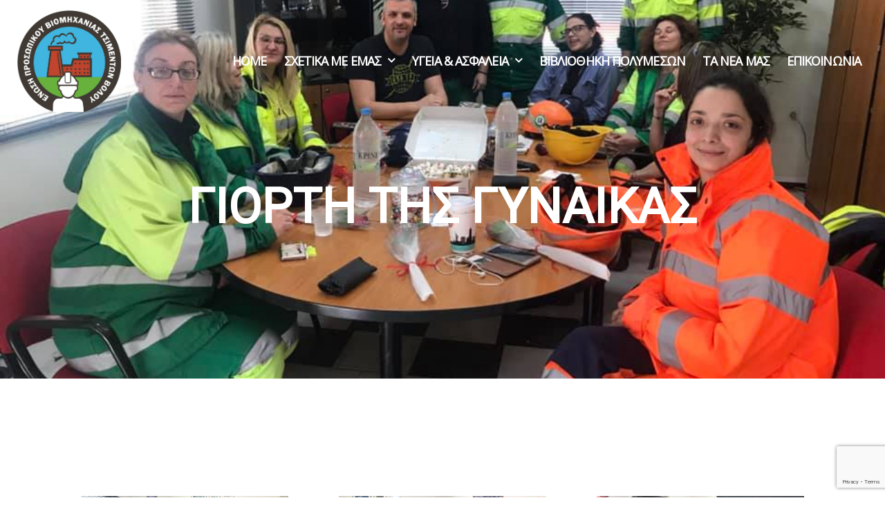

--- FILE ---
content_type: text/html; charset=utf-8
request_url: https://www.google.com/recaptcha/api2/anchor?ar=1&k=6Lc5yZoUAAAAAJYOhBPEpioM_RfzyRyh6LODiLpr&co=aHR0cHM6Ly93d3cuZXB2dHYuZ3I6NDQz&hl=en&v=N67nZn4AqZkNcbeMu4prBgzg&size=invisible&anchor-ms=20000&execute-ms=30000&cb=kmw8loguuyqx
body_size: 48680
content:
<!DOCTYPE HTML><html dir="ltr" lang="en"><head><meta http-equiv="Content-Type" content="text/html; charset=UTF-8">
<meta http-equiv="X-UA-Compatible" content="IE=edge">
<title>reCAPTCHA</title>
<style type="text/css">
/* cyrillic-ext */
@font-face {
  font-family: 'Roboto';
  font-style: normal;
  font-weight: 400;
  font-stretch: 100%;
  src: url(//fonts.gstatic.com/s/roboto/v48/KFO7CnqEu92Fr1ME7kSn66aGLdTylUAMa3GUBHMdazTgWw.woff2) format('woff2');
  unicode-range: U+0460-052F, U+1C80-1C8A, U+20B4, U+2DE0-2DFF, U+A640-A69F, U+FE2E-FE2F;
}
/* cyrillic */
@font-face {
  font-family: 'Roboto';
  font-style: normal;
  font-weight: 400;
  font-stretch: 100%;
  src: url(//fonts.gstatic.com/s/roboto/v48/KFO7CnqEu92Fr1ME7kSn66aGLdTylUAMa3iUBHMdazTgWw.woff2) format('woff2');
  unicode-range: U+0301, U+0400-045F, U+0490-0491, U+04B0-04B1, U+2116;
}
/* greek-ext */
@font-face {
  font-family: 'Roboto';
  font-style: normal;
  font-weight: 400;
  font-stretch: 100%;
  src: url(//fonts.gstatic.com/s/roboto/v48/KFO7CnqEu92Fr1ME7kSn66aGLdTylUAMa3CUBHMdazTgWw.woff2) format('woff2');
  unicode-range: U+1F00-1FFF;
}
/* greek */
@font-face {
  font-family: 'Roboto';
  font-style: normal;
  font-weight: 400;
  font-stretch: 100%;
  src: url(//fonts.gstatic.com/s/roboto/v48/KFO7CnqEu92Fr1ME7kSn66aGLdTylUAMa3-UBHMdazTgWw.woff2) format('woff2');
  unicode-range: U+0370-0377, U+037A-037F, U+0384-038A, U+038C, U+038E-03A1, U+03A3-03FF;
}
/* math */
@font-face {
  font-family: 'Roboto';
  font-style: normal;
  font-weight: 400;
  font-stretch: 100%;
  src: url(//fonts.gstatic.com/s/roboto/v48/KFO7CnqEu92Fr1ME7kSn66aGLdTylUAMawCUBHMdazTgWw.woff2) format('woff2');
  unicode-range: U+0302-0303, U+0305, U+0307-0308, U+0310, U+0312, U+0315, U+031A, U+0326-0327, U+032C, U+032F-0330, U+0332-0333, U+0338, U+033A, U+0346, U+034D, U+0391-03A1, U+03A3-03A9, U+03B1-03C9, U+03D1, U+03D5-03D6, U+03F0-03F1, U+03F4-03F5, U+2016-2017, U+2034-2038, U+203C, U+2040, U+2043, U+2047, U+2050, U+2057, U+205F, U+2070-2071, U+2074-208E, U+2090-209C, U+20D0-20DC, U+20E1, U+20E5-20EF, U+2100-2112, U+2114-2115, U+2117-2121, U+2123-214F, U+2190, U+2192, U+2194-21AE, U+21B0-21E5, U+21F1-21F2, U+21F4-2211, U+2213-2214, U+2216-22FF, U+2308-230B, U+2310, U+2319, U+231C-2321, U+2336-237A, U+237C, U+2395, U+239B-23B7, U+23D0, U+23DC-23E1, U+2474-2475, U+25AF, U+25B3, U+25B7, U+25BD, U+25C1, U+25CA, U+25CC, U+25FB, U+266D-266F, U+27C0-27FF, U+2900-2AFF, U+2B0E-2B11, U+2B30-2B4C, U+2BFE, U+3030, U+FF5B, U+FF5D, U+1D400-1D7FF, U+1EE00-1EEFF;
}
/* symbols */
@font-face {
  font-family: 'Roboto';
  font-style: normal;
  font-weight: 400;
  font-stretch: 100%;
  src: url(//fonts.gstatic.com/s/roboto/v48/KFO7CnqEu92Fr1ME7kSn66aGLdTylUAMaxKUBHMdazTgWw.woff2) format('woff2');
  unicode-range: U+0001-000C, U+000E-001F, U+007F-009F, U+20DD-20E0, U+20E2-20E4, U+2150-218F, U+2190, U+2192, U+2194-2199, U+21AF, U+21E6-21F0, U+21F3, U+2218-2219, U+2299, U+22C4-22C6, U+2300-243F, U+2440-244A, U+2460-24FF, U+25A0-27BF, U+2800-28FF, U+2921-2922, U+2981, U+29BF, U+29EB, U+2B00-2BFF, U+4DC0-4DFF, U+FFF9-FFFB, U+10140-1018E, U+10190-1019C, U+101A0, U+101D0-101FD, U+102E0-102FB, U+10E60-10E7E, U+1D2C0-1D2D3, U+1D2E0-1D37F, U+1F000-1F0FF, U+1F100-1F1AD, U+1F1E6-1F1FF, U+1F30D-1F30F, U+1F315, U+1F31C, U+1F31E, U+1F320-1F32C, U+1F336, U+1F378, U+1F37D, U+1F382, U+1F393-1F39F, U+1F3A7-1F3A8, U+1F3AC-1F3AF, U+1F3C2, U+1F3C4-1F3C6, U+1F3CA-1F3CE, U+1F3D4-1F3E0, U+1F3ED, U+1F3F1-1F3F3, U+1F3F5-1F3F7, U+1F408, U+1F415, U+1F41F, U+1F426, U+1F43F, U+1F441-1F442, U+1F444, U+1F446-1F449, U+1F44C-1F44E, U+1F453, U+1F46A, U+1F47D, U+1F4A3, U+1F4B0, U+1F4B3, U+1F4B9, U+1F4BB, U+1F4BF, U+1F4C8-1F4CB, U+1F4D6, U+1F4DA, U+1F4DF, U+1F4E3-1F4E6, U+1F4EA-1F4ED, U+1F4F7, U+1F4F9-1F4FB, U+1F4FD-1F4FE, U+1F503, U+1F507-1F50B, U+1F50D, U+1F512-1F513, U+1F53E-1F54A, U+1F54F-1F5FA, U+1F610, U+1F650-1F67F, U+1F687, U+1F68D, U+1F691, U+1F694, U+1F698, U+1F6AD, U+1F6B2, U+1F6B9-1F6BA, U+1F6BC, U+1F6C6-1F6CF, U+1F6D3-1F6D7, U+1F6E0-1F6EA, U+1F6F0-1F6F3, U+1F6F7-1F6FC, U+1F700-1F7FF, U+1F800-1F80B, U+1F810-1F847, U+1F850-1F859, U+1F860-1F887, U+1F890-1F8AD, U+1F8B0-1F8BB, U+1F8C0-1F8C1, U+1F900-1F90B, U+1F93B, U+1F946, U+1F984, U+1F996, U+1F9E9, U+1FA00-1FA6F, U+1FA70-1FA7C, U+1FA80-1FA89, U+1FA8F-1FAC6, U+1FACE-1FADC, U+1FADF-1FAE9, U+1FAF0-1FAF8, U+1FB00-1FBFF;
}
/* vietnamese */
@font-face {
  font-family: 'Roboto';
  font-style: normal;
  font-weight: 400;
  font-stretch: 100%;
  src: url(//fonts.gstatic.com/s/roboto/v48/KFO7CnqEu92Fr1ME7kSn66aGLdTylUAMa3OUBHMdazTgWw.woff2) format('woff2');
  unicode-range: U+0102-0103, U+0110-0111, U+0128-0129, U+0168-0169, U+01A0-01A1, U+01AF-01B0, U+0300-0301, U+0303-0304, U+0308-0309, U+0323, U+0329, U+1EA0-1EF9, U+20AB;
}
/* latin-ext */
@font-face {
  font-family: 'Roboto';
  font-style: normal;
  font-weight: 400;
  font-stretch: 100%;
  src: url(//fonts.gstatic.com/s/roboto/v48/KFO7CnqEu92Fr1ME7kSn66aGLdTylUAMa3KUBHMdazTgWw.woff2) format('woff2');
  unicode-range: U+0100-02BA, U+02BD-02C5, U+02C7-02CC, U+02CE-02D7, U+02DD-02FF, U+0304, U+0308, U+0329, U+1D00-1DBF, U+1E00-1E9F, U+1EF2-1EFF, U+2020, U+20A0-20AB, U+20AD-20C0, U+2113, U+2C60-2C7F, U+A720-A7FF;
}
/* latin */
@font-face {
  font-family: 'Roboto';
  font-style: normal;
  font-weight: 400;
  font-stretch: 100%;
  src: url(//fonts.gstatic.com/s/roboto/v48/KFO7CnqEu92Fr1ME7kSn66aGLdTylUAMa3yUBHMdazQ.woff2) format('woff2');
  unicode-range: U+0000-00FF, U+0131, U+0152-0153, U+02BB-02BC, U+02C6, U+02DA, U+02DC, U+0304, U+0308, U+0329, U+2000-206F, U+20AC, U+2122, U+2191, U+2193, U+2212, U+2215, U+FEFF, U+FFFD;
}
/* cyrillic-ext */
@font-face {
  font-family: 'Roboto';
  font-style: normal;
  font-weight: 500;
  font-stretch: 100%;
  src: url(//fonts.gstatic.com/s/roboto/v48/KFO7CnqEu92Fr1ME7kSn66aGLdTylUAMa3GUBHMdazTgWw.woff2) format('woff2');
  unicode-range: U+0460-052F, U+1C80-1C8A, U+20B4, U+2DE0-2DFF, U+A640-A69F, U+FE2E-FE2F;
}
/* cyrillic */
@font-face {
  font-family: 'Roboto';
  font-style: normal;
  font-weight: 500;
  font-stretch: 100%;
  src: url(//fonts.gstatic.com/s/roboto/v48/KFO7CnqEu92Fr1ME7kSn66aGLdTylUAMa3iUBHMdazTgWw.woff2) format('woff2');
  unicode-range: U+0301, U+0400-045F, U+0490-0491, U+04B0-04B1, U+2116;
}
/* greek-ext */
@font-face {
  font-family: 'Roboto';
  font-style: normal;
  font-weight: 500;
  font-stretch: 100%;
  src: url(//fonts.gstatic.com/s/roboto/v48/KFO7CnqEu92Fr1ME7kSn66aGLdTylUAMa3CUBHMdazTgWw.woff2) format('woff2');
  unicode-range: U+1F00-1FFF;
}
/* greek */
@font-face {
  font-family: 'Roboto';
  font-style: normal;
  font-weight: 500;
  font-stretch: 100%;
  src: url(//fonts.gstatic.com/s/roboto/v48/KFO7CnqEu92Fr1ME7kSn66aGLdTylUAMa3-UBHMdazTgWw.woff2) format('woff2');
  unicode-range: U+0370-0377, U+037A-037F, U+0384-038A, U+038C, U+038E-03A1, U+03A3-03FF;
}
/* math */
@font-face {
  font-family: 'Roboto';
  font-style: normal;
  font-weight: 500;
  font-stretch: 100%;
  src: url(//fonts.gstatic.com/s/roboto/v48/KFO7CnqEu92Fr1ME7kSn66aGLdTylUAMawCUBHMdazTgWw.woff2) format('woff2');
  unicode-range: U+0302-0303, U+0305, U+0307-0308, U+0310, U+0312, U+0315, U+031A, U+0326-0327, U+032C, U+032F-0330, U+0332-0333, U+0338, U+033A, U+0346, U+034D, U+0391-03A1, U+03A3-03A9, U+03B1-03C9, U+03D1, U+03D5-03D6, U+03F0-03F1, U+03F4-03F5, U+2016-2017, U+2034-2038, U+203C, U+2040, U+2043, U+2047, U+2050, U+2057, U+205F, U+2070-2071, U+2074-208E, U+2090-209C, U+20D0-20DC, U+20E1, U+20E5-20EF, U+2100-2112, U+2114-2115, U+2117-2121, U+2123-214F, U+2190, U+2192, U+2194-21AE, U+21B0-21E5, U+21F1-21F2, U+21F4-2211, U+2213-2214, U+2216-22FF, U+2308-230B, U+2310, U+2319, U+231C-2321, U+2336-237A, U+237C, U+2395, U+239B-23B7, U+23D0, U+23DC-23E1, U+2474-2475, U+25AF, U+25B3, U+25B7, U+25BD, U+25C1, U+25CA, U+25CC, U+25FB, U+266D-266F, U+27C0-27FF, U+2900-2AFF, U+2B0E-2B11, U+2B30-2B4C, U+2BFE, U+3030, U+FF5B, U+FF5D, U+1D400-1D7FF, U+1EE00-1EEFF;
}
/* symbols */
@font-face {
  font-family: 'Roboto';
  font-style: normal;
  font-weight: 500;
  font-stretch: 100%;
  src: url(//fonts.gstatic.com/s/roboto/v48/KFO7CnqEu92Fr1ME7kSn66aGLdTylUAMaxKUBHMdazTgWw.woff2) format('woff2');
  unicode-range: U+0001-000C, U+000E-001F, U+007F-009F, U+20DD-20E0, U+20E2-20E4, U+2150-218F, U+2190, U+2192, U+2194-2199, U+21AF, U+21E6-21F0, U+21F3, U+2218-2219, U+2299, U+22C4-22C6, U+2300-243F, U+2440-244A, U+2460-24FF, U+25A0-27BF, U+2800-28FF, U+2921-2922, U+2981, U+29BF, U+29EB, U+2B00-2BFF, U+4DC0-4DFF, U+FFF9-FFFB, U+10140-1018E, U+10190-1019C, U+101A0, U+101D0-101FD, U+102E0-102FB, U+10E60-10E7E, U+1D2C0-1D2D3, U+1D2E0-1D37F, U+1F000-1F0FF, U+1F100-1F1AD, U+1F1E6-1F1FF, U+1F30D-1F30F, U+1F315, U+1F31C, U+1F31E, U+1F320-1F32C, U+1F336, U+1F378, U+1F37D, U+1F382, U+1F393-1F39F, U+1F3A7-1F3A8, U+1F3AC-1F3AF, U+1F3C2, U+1F3C4-1F3C6, U+1F3CA-1F3CE, U+1F3D4-1F3E0, U+1F3ED, U+1F3F1-1F3F3, U+1F3F5-1F3F7, U+1F408, U+1F415, U+1F41F, U+1F426, U+1F43F, U+1F441-1F442, U+1F444, U+1F446-1F449, U+1F44C-1F44E, U+1F453, U+1F46A, U+1F47D, U+1F4A3, U+1F4B0, U+1F4B3, U+1F4B9, U+1F4BB, U+1F4BF, U+1F4C8-1F4CB, U+1F4D6, U+1F4DA, U+1F4DF, U+1F4E3-1F4E6, U+1F4EA-1F4ED, U+1F4F7, U+1F4F9-1F4FB, U+1F4FD-1F4FE, U+1F503, U+1F507-1F50B, U+1F50D, U+1F512-1F513, U+1F53E-1F54A, U+1F54F-1F5FA, U+1F610, U+1F650-1F67F, U+1F687, U+1F68D, U+1F691, U+1F694, U+1F698, U+1F6AD, U+1F6B2, U+1F6B9-1F6BA, U+1F6BC, U+1F6C6-1F6CF, U+1F6D3-1F6D7, U+1F6E0-1F6EA, U+1F6F0-1F6F3, U+1F6F7-1F6FC, U+1F700-1F7FF, U+1F800-1F80B, U+1F810-1F847, U+1F850-1F859, U+1F860-1F887, U+1F890-1F8AD, U+1F8B0-1F8BB, U+1F8C0-1F8C1, U+1F900-1F90B, U+1F93B, U+1F946, U+1F984, U+1F996, U+1F9E9, U+1FA00-1FA6F, U+1FA70-1FA7C, U+1FA80-1FA89, U+1FA8F-1FAC6, U+1FACE-1FADC, U+1FADF-1FAE9, U+1FAF0-1FAF8, U+1FB00-1FBFF;
}
/* vietnamese */
@font-face {
  font-family: 'Roboto';
  font-style: normal;
  font-weight: 500;
  font-stretch: 100%;
  src: url(//fonts.gstatic.com/s/roboto/v48/KFO7CnqEu92Fr1ME7kSn66aGLdTylUAMa3OUBHMdazTgWw.woff2) format('woff2');
  unicode-range: U+0102-0103, U+0110-0111, U+0128-0129, U+0168-0169, U+01A0-01A1, U+01AF-01B0, U+0300-0301, U+0303-0304, U+0308-0309, U+0323, U+0329, U+1EA0-1EF9, U+20AB;
}
/* latin-ext */
@font-face {
  font-family: 'Roboto';
  font-style: normal;
  font-weight: 500;
  font-stretch: 100%;
  src: url(//fonts.gstatic.com/s/roboto/v48/KFO7CnqEu92Fr1ME7kSn66aGLdTylUAMa3KUBHMdazTgWw.woff2) format('woff2');
  unicode-range: U+0100-02BA, U+02BD-02C5, U+02C7-02CC, U+02CE-02D7, U+02DD-02FF, U+0304, U+0308, U+0329, U+1D00-1DBF, U+1E00-1E9F, U+1EF2-1EFF, U+2020, U+20A0-20AB, U+20AD-20C0, U+2113, U+2C60-2C7F, U+A720-A7FF;
}
/* latin */
@font-face {
  font-family: 'Roboto';
  font-style: normal;
  font-weight: 500;
  font-stretch: 100%;
  src: url(//fonts.gstatic.com/s/roboto/v48/KFO7CnqEu92Fr1ME7kSn66aGLdTylUAMa3yUBHMdazQ.woff2) format('woff2');
  unicode-range: U+0000-00FF, U+0131, U+0152-0153, U+02BB-02BC, U+02C6, U+02DA, U+02DC, U+0304, U+0308, U+0329, U+2000-206F, U+20AC, U+2122, U+2191, U+2193, U+2212, U+2215, U+FEFF, U+FFFD;
}
/* cyrillic-ext */
@font-face {
  font-family: 'Roboto';
  font-style: normal;
  font-weight: 900;
  font-stretch: 100%;
  src: url(//fonts.gstatic.com/s/roboto/v48/KFO7CnqEu92Fr1ME7kSn66aGLdTylUAMa3GUBHMdazTgWw.woff2) format('woff2');
  unicode-range: U+0460-052F, U+1C80-1C8A, U+20B4, U+2DE0-2DFF, U+A640-A69F, U+FE2E-FE2F;
}
/* cyrillic */
@font-face {
  font-family: 'Roboto';
  font-style: normal;
  font-weight: 900;
  font-stretch: 100%;
  src: url(//fonts.gstatic.com/s/roboto/v48/KFO7CnqEu92Fr1ME7kSn66aGLdTylUAMa3iUBHMdazTgWw.woff2) format('woff2');
  unicode-range: U+0301, U+0400-045F, U+0490-0491, U+04B0-04B1, U+2116;
}
/* greek-ext */
@font-face {
  font-family: 'Roboto';
  font-style: normal;
  font-weight: 900;
  font-stretch: 100%;
  src: url(//fonts.gstatic.com/s/roboto/v48/KFO7CnqEu92Fr1ME7kSn66aGLdTylUAMa3CUBHMdazTgWw.woff2) format('woff2');
  unicode-range: U+1F00-1FFF;
}
/* greek */
@font-face {
  font-family: 'Roboto';
  font-style: normal;
  font-weight: 900;
  font-stretch: 100%;
  src: url(//fonts.gstatic.com/s/roboto/v48/KFO7CnqEu92Fr1ME7kSn66aGLdTylUAMa3-UBHMdazTgWw.woff2) format('woff2');
  unicode-range: U+0370-0377, U+037A-037F, U+0384-038A, U+038C, U+038E-03A1, U+03A3-03FF;
}
/* math */
@font-face {
  font-family: 'Roboto';
  font-style: normal;
  font-weight: 900;
  font-stretch: 100%;
  src: url(//fonts.gstatic.com/s/roboto/v48/KFO7CnqEu92Fr1ME7kSn66aGLdTylUAMawCUBHMdazTgWw.woff2) format('woff2');
  unicode-range: U+0302-0303, U+0305, U+0307-0308, U+0310, U+0312, U+0315, U+031A, U+0326-0327, U+032C, U+032F-0330, U+0332-0333, U+0338, U+033A, U+0346, U+034D, U+0391-03A1, U+03A3-03A9, U+03B1-03C9, U+03D1, U+03D5-03D6, U+03F0-03F1, U+03F4-03F5, U+2016-2017, U+2034-2038, U+203C, U+2040, U+2043, U+2047, U+2050, U+2057, U+205F, U+2070-2071, U+2074-208E, U+2090-209C, U+20D0-20DC, U+20E1, U+20E5-20EF, U+2100-2112, U+2114-2115, U+2117-2121, U+2123-214F, U+2190, U+2192, U+2194-21AE, U+21B0-21E5, U+21F1-21F2, U+21F4-2211, U+2213-2214, U+2216-22FF, U+2308-230B, U+2310, U+2319, U+231C-2321, U+2336-237A, U+237C, U+2395, U+239B-23B7, U+23D0, U+23DC-23E1, U+2474-2475, U+25AF, U+25B3, U+25B7, U+25BD, U+25C1, U+25CA, U+25CC, U+25FB, U+266D-266F, U+27C0-27FF, U+2900-2AFF, U+2B0E-2B11, U+2B30-2B4C, U+2BFE, U+3030, U+FF5B, U+FF5D, U+1D400-1D7FF, U+1EE00-1EEFF;
}
/* symbols */
@font-face {
  font-family: 'Roboto';
  font-style: normal;
  font-weight: 900;
  font-stretch: 100%;
  src: url(//fonts.gstatic.com/s/roboto/v48/KFO7CnqEu92Fr1ME7kSn66aGLdTylUAMaxKUBHMdazTgWw.woff2) format('woff2');
  unicode-range: U+0001-000C, U+000E-001F, U+007F-009F, U+20DD-20E0, U+20E2-20E4, U+2150-218F, U+2190, U+2192, U+2194-2199, U+21AF, U+21E6-21F0, U+21F3, U+2218-2219, U+2299, U+22C4-22C6, U+2300-243F, U+2440-244A, U+2460-24FF, U+25A0-27BF, U+2800-28FF, U+2921-2922, U+2981, U+29BF, U+29EB, U+2B00-2BFF, U+4DC0-4DFF, U+FFF9-FFFB, U+10140-1018E, U+10190-1019C, U+101A0, U+101D0-101FD, U+102E0-102FB, U+10E60-10E7E, U+1D2C0-1D2D3, U+1D2E0-1D37F, U+1F000-1F0FF, U+1F100-1F1AD, U+1F1E6-1F1FF, U+1F30D-1F30F, U+1F315, U+1F31C, U+1F31E, U+1F320-1F32C, U+1F336, U+1F378, U+1F37D, U+1F382, U+1F393-1F39F, U+1F3A7-1F3A8, U+1F3AC-1F3AF, U+1F3C2, U+1F3C4-1F3C6, U+1F3CA-1F3CE, U+1F3D4-1F3E0, U+1F3ED, U+1F3F1-1F3F3, U+1F3F5-1F3F7, U+1F408, U+1F415, U+1F41F, U+1F426, U+1F43F, U+1F441-1F442, U+1F444, U+1F446-1F449, U+1F44C-1F44E, U+1F453, U+1F46A, U+1F47D, U+1F4A3, U+1F4B0, U+1F4B3, U+1F4B9, U+1F4BB, U+1F4BF, U+1F4C8-1F4CB, U+1F4D6, U+1F4DA, U+1F4DF, U+1F4E3-1F4E6, U+1F4EA-1F4ED, U+1F4F7, U+1F4F9-1F4FB, U+1F4FD-1F4FE, U+1F503, U+1F507-1F50B, U+1F50D, U+1F512-1F513, U+1F53E-1F54A, U+1F54F-1F5FA, U+1F610, U+1F650-1F67F, U+1F687, U+1F68D, U+1F691, U+1F694, U+1F698, U+1F6AD, U+1F6B2, U+1F6B9-1F6BA, U+1F6BC, U+1F6C6-1F6CF, U+1F6D3-1F6D7, U+1F6E0-1F6EA, U+1F6F0-1F6F3, U+1F6F7-1F6FC, U+1F700-1F7FF, U+1F800-1F80B, U+1F810-1F847, U+1F850-1F859, U+1F860-1F887, U+1F890-1F8AD, U+1F8B0-1F8BB, U+1F8C0-1F8C1, U+1F900-1F90B, U+1F93B, U+1F946, U+1F984, U+1F996, U+1F9E9, U+1FA00-1FA6F, U+1FA70-1FA7C, U+1FA80-1FA89, U+1FA8F-1FAC6, U+1FACE-1FADC, U+1FADF-1FAE9, U+1FAF0-1FAF8, U+1FB00-1FBFF;
}
/* vietnamese */
@font-face {
  font-family: 'Roboto';
  font-style: normal;
  font-weight: 900;
  font-stretch: 100%;
  src: url(//fonts.gstatic.com/s/roboto/v48/KFO7CnqEu92Fr1ME7kSn66aGLdTylUAMa3OUBHMdazTgWw.woff2) format('woff2');
  unicode-range: U+0102-0103, U+0110-0111, U+0128-0129, U+0168-0169, U+01A0-01A1, U+01AF-01B0, U+0300-0301, U+0303-0304, U+0308-0309, U+0323, U+0329, U+1EA0-1EF9, U+20AB;
}
/* latin-ext */
@font-face {
  font-family: 'Roboto';
  font-style: normal;
  font-weight: 900;
  font-stretch: 100%;
  src: url(//fonts.gstatic.com/s/roboto/v48/KFO7CnqEu92Fr1ME7kSn66aGLdTylUAMa3KUBHMdazTgWw.woff2) format('woff2');
  unicode-range: U+0100-02BA, U+02BD-02C5, U+02C7-02CC, U+02CE-02D7, U+02DD-02FF, U+0304, U+0308, U+0329, U+1D00-1DBF, U+1E00-1E9F, U+1EF2-1EFF, U+2020, U+20A0-20AB, U+20AD-20C0, U+2113, U+2C60-2C7F, U+A720-A7FF;
}
/* latin */
@font-face {
  font-family: 'Roboto';
  font-style: normal;
  font-weight: 900;
  font-stretch: 100%;
  src: url(//fonts.gstatic.com/s/roboto/v48/KFO7CnqEu92Fr1ME7kSn66aGLdTylUAMa3yUBHMdazQ.woff2) format('woff2');
  unicode-range: U+0000-00FF, U+0131, U+0152-0153, U+02BB-02BC, U+02C6, U+02DA, U+02DC, U+0304, U+0308, U+0329, U+2000-206F, U+20AC, U+2122, U+2191, U+2193, U+2212, U+2215, U+FEFF, U+FFFD;
}

</style>
<link rel="stylesheet" type="text/css" href="https://www.gstatic.com/recaptcha/releases/N67nZn4AqZkNcbeMu4prBgzg/styles__ltr.css">
<script nonce="hH2ts71x1_lWzrkbSQJwPA" type="text/javascript">window['__recaptcha_api'] = 'https://www.google.com/recaptcha/api2/';</script>
<script type="text/javascript" src="https://www.gstatic.com/recaptcha/releases/N67nZn4AqZkNcbeMu4prBgzg/recaptcha__en.js" nonce="hH2ts71x1_lWzrkbSQJwPA">
      
    </script></head>
<body><div id="rc-anchor-alert" class="rc-anchor-alert"></div>
<input type="hidden" id="recaptcha-token" value="[base64]">
<script type="text/javascript" nonce="hH2ts71x1_lWzrkbSQJwPA">
      recaptcha.anchor.Main.init("[\x22ainput\x22,[\x22bgdata\x22,\x22\x22,\[base64]/[base64]/[base64]/[base64]/[base64]/[base64]/KGcoTywyNTMsTy5PKSxVRyhPLEMpKTpnKE8sMjUzLEMpLE8pKSxsKSksTykpfSxieT1mdW5jdGlvbihDLE8sdSxsKXtmb3IobD0odT1SKEMpLDApO08+MDtPLS0pbD1sPDw4fFooQyk7ZyhDLHUsbCl9LFVHPWZ1bmN0aW9uKEMsTyl7Qy5pLmxlbmd0aD4xMDQ/[base64]/[base64]/[base64]/[base64]/[base64]/[base64]/[base64]\\u003d\x22,\[base64]\\u003d\\u003d\x22,\x22HyrCmWlqeMK0fMOzGCjCvMOYw6dTD17DoFomfcKzw7HDisKWJcO4N8OoCcKuw6XCm2XDoBzDhMKUaMKpwrB4woPDkTJMbUDDqy/CoF5qREttwr7DrkLCrMOGFSfCkMKYWsKFXMKFb3vChcKewrrDqcKmLjzClGzDulUKw43CksKdw4LClMK3wphsTSHCl8KiwrhCJ8OSw6/Dqh3DvsOowqrDn1Z+Q8O8wpEzMMK2wpDCvktNCF/Dm2Igw7fDlMKXw4wPYyLCigFBw5PCo30kNl7DtmhpU8OiwoB1EcOWYABtw5vCjMKow6PDjcOrw7nDvXzDqsO1wqjCnGnDkcOhw6PCj8KBw7FWHRPDmMKAw4TDocOZLB0QGWDDt8OTw4oUQMOAYcOww5BhZ8Ktw6NYwobCq8OIw5HDn8KSwq/Ck2PDgxjCqUDDjMOeacKJYMOhXsOtwpnDlcOZMHXCpVN3wrMpwoIFw7rCrMKZwrl5wp7Cv2s7V1A5wrM9w7bDrAvCmHtjwrXCjRVsJWHDgGtWwo3CjS7DlcOVe39sPsORw7HCocKfw4YbPsK/w5LCizvChg/DulAJw4JzZ3k0w55lwoovw4QjJMKgdTHDvMOlRAHDgW3CqArDjsKAVCgQw4PChMOAcADDgcKMccK5wqIYTsOzw705TUVjVygCwpHCt8OSfcK5w6bDscOsYcOJw5BaM8OXBVzCvW/[base64]/CpcK0AsKqw6TDqhTCkDrDocOOHSMiwrvDuMOZTD0bw7JrwrEpHcOUwrJGCsKfwoPDow7CvRAzEsK+w7/Coypjw7/Crhlfw5NFw6Uyw7YtEGbDjxXCokTDhcOHWsOdD8Kyw7vChcKxwrE8wpnDscK2KsOXw5hRw6pSUTsoGAQ0wpPCg8KcDCDDlcKYWcKSCcKcC0vCqcOxwpLDlG4sexjDjsKKUcOqwp04TAvDgVpvwqDDuSjColrDmMOKQcOwXELDlQPCgw3DhcOkw6LCscOHwr/DkDk5wr3DvsKFLsOJw6VJU8KYcsKrw60XAMKNwqlaecKcw73Cnw0UKj3ClcO2YBBDw7NZw6zCl8KhM8KkwoJHw6LCosOkF3cNCcKHC8Oqwq/CqVLCgcKww7TCssOKKsOGwozDksK3CifCk8K6FcODwqkpFx0kMsOPw5xJHcOuwoPCnRTDl8KefQrDinzDqsKCEcKyw7PDosKyw4Uvw6Ebw6MTw6YRwpXDp1dWw7/[base64]/w4rCtcKcKMOSwojDnyPCmyTDmF/DpDbCg8Ktw5bDk8KYw64VwrzDhxLDgcKTIQMqw6RewpfDkcOCwq3Cq8O3wqdIw4DDuMKLOE/CnnLCs0BgVcOKasOsLVQpGCDDrXMBw6ctwq7Dv2Idwo8ewpF8KUjDhsKZwrPDr8O4e8KzOsO8SHPDlkjClmXCqMKkK3rDjMKJDgdXwrPChUbCvsKHwrrDgBLCoiw5wpxZVsOlfk4wwocaCxLCtMKXw4lbw74aUBbDn3ZIwokWwrPDinDDnsKDwoVKEUbCtAjCjcK/[base64]/RBnChhcmYhQNwrPClGwDahttWMKDHsKewoQHwppwTsKnIT/[base64]/CuyFew4otw6rCpsOewp/[base64]/[base64]/[base64]/[base64]/[base64]/DtShgcwFCw7TCi8K2w44SGn/CucOjwqkGDS55w4VVw5AuB8OMWjDClMKKwqDCiR98O8OIwpwOwrYxQsKWP8OkwrxfKkBHQcOhwoLCmXfCmS5pw5BPw6rCpcOBw4Y7bRTCpXdVwpEcwpXDoMO7RUI/[base64]/LkPCmjAoGnjDuMOrwpUpwqTChSTDisK0w7vCp8KWelchwrYfw6QaHMK9XcKaw4vDvcOQwoXClsKLw70oKhvCrGZENzJHw6lnBcKiw4RbwqJqwqvDo8K2QsOrBj7CsnnDikzCjsOcS2gew5jChsOxdX/Co18aw6jDq8KUw6bDlQoWwpoFXXbCocONw4REwqlJwqwDwoDCuy3DrsOLcArDpFY3R23Dq8OawqrCpMKEMghPw6TDr8Kuw6Fow4xAw6tRZhHDhmfDoMKWwqbDsMKWw74Hw5XCmRjCrB5/wqbCksKxXRx6w5o4wrXCinAbK8OYbcOsCsOUXsOJw6bDvFTDjsK0w5zDsFUTa8K6J8O6K1DDsQVWW8KyC8KOw7/DkyMOcn/CkMKrw63Cl8OzwrMuOlvDn1TCngJcAWo/woB7OsOyw43Dm8OiwpnCgMOmw53CtsKdG8KJw7YYDsO8OlM+aVjDpcOpw4UmwqAowoU0fcOMwqnDiigCwpp5VVthw6tHwqkeXcKfdsOPwp7CksKcw5UOw6nCjMO0w6nDtsOBTGrCoSXDsDgFXA5nPH/Cs8OmVMK+XsOZCsOYLsOia8OQCsO3w4zDsj81RsKzR08jw5TCvTfCgsKuwrHClm7Dhxd6w5oRwrrDp18+wp7Dp8Kgwq/Dt0nDp1jDjxjCiUkew5HCnHcQM8KORj3DkMOxHcKEw7bDlDcXX8KCCUDCo0bDpxEhw4Q0w6PCq3vDpV7DrE/Ch01iVMOcK8KFA8OTWmbDrMOawrlfw6jDmcO2wrnCh8OYw4/CrMOqwqjDvsOfw5oxSlQxblnCoMK2NlRpwo8cw5sxwpHCsUHCoMO/ACHCrwDCrV7CiXJFUTLDsjJZXgk2wqM4w6QEYwLDscOKw4nCrcK1HBIvw4V2AsOzw4MpwoQDdsKsw7/DmSEYwpMQwrfDsBcww5tPwqzDhwjDvX3ClsOow6DCosK1NsOSwqjDkSwVwrc4wrNPwqMUYcOIw5RIOE1yFh/[base64]/DhDloQcO2wpR3w7vDtFjCksKLwp3Dl8K0bmjCmsKCwpsMwqjCj8K/wpMGbsKZfMOIwqLCs8Oewoxnw7MxP8Kvwq/CosOhBsKHw5cPFcKWwrlZaxTDqTrDhsOjTsONNcOgwrrCjkMlUMOpDMO7wol/woNNw4kUwoBHIsOWIV/Dg3RJw7o2JGhEFE/CoMKcwrgwNsOJw4rDrsKJw5FqWjoEEMOJw4R9w7R9DwpVQW3ClcKkEnHDpsOGw7AELhjDlsKqwpLCm23Dk1rDucKtbFLDgSU9H1PDo8OTwr3CrsKlTcOXP1pwwp0Ew5DCjMO0w4fDrCsDUSJ/HTlKw55Vwq4Hw5QGdMKGwo4jwpoFwoLCvsO7JcKWJhN/QTLDusOuw4czJMK7wrgIbsOvwrtpF8OCUMOvUMO5G8OiwoHDjzrCu8KMdHx8S8OXw5hawo/[base64]/CosK8w7XDuSJTwrA2ESPDg0jDksKad8Kow4PDmzzCpMOzwpgjwqYJwrVQEhTCjhE3NMOzwrcFDGXCo8K2wq1Sw5sjHsKHZ8K7eSt0wqpSw4ltw7lNw7tYw5YywoDCrcORCsO4VcKCw5Myb8KLYsKQwoxRwqXCh8OQw7rDo07DscK6byoHccK4wr/CiMOZK8OwwrnCllsIw5sLw7Fiw5nDpi3DqcKUa8OqeMKfdMOPI8O7D8O0w5vComrDnMK9w6DCu0XClhbCoBfCslLDuMODwpVfPMOYHMKleMKPw4Jyw4tDwrsqwptiwoc8w50UWHNeB8Kywog5w6XCgD4aNyg8w4/Cp3sow6V/w7ROwqTCs8Oow4/CjCJDw6oWLsKlDcKlEsKsVsO/UWnCqSR/WjhswqXCv8KzUcOiCVDDocKmZcOiw7d5wrPCs2jCjcOJwrPCsx/[base64]/[base64]/[base64]/w6HCvMKKwqUowp3Dt2BCwp/DnsK9w67Ch8KpwrvDjwlUwphOwpXCl8O7wpXCk2nCqsOyw410FSRAOFvDo3BMeknDtwXCqAlFc8KHwoDDvXPCrHJFO8Ksw51MD8KaHwrCq8OYw79yKMOAGQ7CocOYwobDgsOLwr/[base64]/[base64]/DgMO5wpfDoMKNwp1zEsOCSsKSwp1MXi4uUcO4woQEw7JMFmYUNTcxW8OTw5UUXxYCSFTDosO+LsOMwqTDkGvDjMKUahvCgxjCt1h5L8Kyw6cRwq7DvMOFwrxMwr1Zw65gBm0aLmctIXPCsMKkQsOJQAsWU8O4w6cdYMO3wptAc8KORQRrwpdUKcOlwo/CuMOTZxU9wrY/w7fCpTfCsMKywoZCIibDvMKfw5LCrCFIGcKOwqLDtmnDj8Kmw7UGw4pdFn3CisKaw5DDp1rCiMK/[base64]/DmWZYPGzCiMOkw5HDoMOuVj5gCcO4YEpHw6Jyw6jDucOFwqXCtlTCoBIew5t1CMKbJcOtVsKKwo0/w7PDkmAzwrp/[base64]/DvU4yOBxXw6Jww7MKblIOOQBBw7nCicKKBcO0w4zCk8OwaMKOw6nCn3YJJcKpwpwJwoNKREnDlnLCpcKSwqXCnsKMwr3CoGBew53CoHgsw7tibGF4M8KhfcOWYcOLwqjCpcKlwrnCnMKFBx0Xw7JBLMK1wqjCpSgmacOBQsOZdsOQwq/CosONw5vDi2UzacKyAMKrXTstwqbCp8OLNMKnfMOtUmsYw47Cgi4xLQsJwqrDnTTDnsKuworDuX3CocKdeGDDvcO/PMKYw7LCk1JBHMKoIcOPJcK5OsOrw5DCpn3CgMKLVEcGwpZ9JcO1SGo/JMOuHcORw4/CusKww4vCssOzAcKvXAt8w5DCjcKTwqpewrHDlVfCpsOawrPCkk7DkzTDrUEGw6XCrW1Zw4DCozDDgXRDwovDv2rDjsO0Wl/Cj8OTwqdwU8KZGXopPsKDw7Qnw73DrMKvw4rCqS4AV8OUw6vDg8KbwoRawr8jdMOvag/Dg0bDksKVwrPCucK/w4x5wp/DpX3ClDnCl8Ksw7xkQUteUgbCky/[base64]/Cg8KlGsKfw5wJw7EiWsKAL2zCpsOzwo1ow7LCj8Kcw4zDs8O+OzDDhsK6HxTCtFDCsU7Cu8Ktw68ce8OvUTlCKxB+FG43wpnCnSUAwqjDkk7DqcOawqMNw4nCq1w6CyTCv2oVGUPDhhkpw7pdAT/ClcKLwq/CjR59w4ZHw5LDssKuwoLCr3/CgsOuwooFwr/DocOFX8KAbjlUw4U9OcKVesKJajxBVsKYwojCpQvDqkhVw5ZtCcKEw6PDrcO3w45hesOOw7nCgmzCkF0yf1oBwqVXVGbCpMK/wqcTAmlOI34HwrcXw64CD8O3Lwt8wpQAw4lUQxLCu8O3w4ZHw7rDgFJMZcOkYF5XRcOnw7fDv8OhI8OBXcO9T8KTw6wWESpTwoxNAXTCkgLCjcKOw6A+wpUNwqUiAXXCqMKnKBFlw43DgsKfwoctw4jCjsOIw5IYbAE/w4ADw5zCr8KYRcOPwqpSfMKCw6JtCcOYw4dsHgjCg0jDoQzDhcOPUcKowqPDlypOw5gkwokxwo1yw4JMw4ZVwooIwq/CrUTCozrCkEHCgwIHw49xXMKVwo9kMWdyHC8yw4ZiwqhDwqDCkVBIScK6dcKtWsOXw7nDuWVACsO0wrrCucKgw4zCisKzw5TCplpewpoPIQnClMKMw5FHF8OsAWtowrE8aMO5w47CsWsPw7vCrGnDh8O/w7gdFwzDlcKxwrhkfTnDksKXG8OLVsOcw6wKw6tjBBLDkcO9EcOvO8ObNWDDo0sPw5jCr8ORHkDCqlTCjydDwqnCrCwfe8OdBMONwp7Csmcuwp/Dr27DrkHCnXDCqnbDpCnCnMKVwr0YBMKmJ33CrRPCnsOhXMObf33DuhvCr3rDqzbDmsOhPH0xwrZcw5PDmsKnw7PDmEbCp8O5w5jCoMO+enfCii3DosKzFsK7dsKRfcKoZMKGw7fDt8Odw7BGfVrCgT7CoMOZf8OWwqjCo8KPQVQ/[base64]/[base64]/PsOjwqoeFyfCrcOzc8KNbcOrw6TCpsO0w7dWIcK5VsOHHzcRbsO4UMKyIMKOw5ALOcOHwqLDh8OBXnbClkTDlsKgScKQwoBBwrXDncK4w4PCs8K/UWDDvsK6MnDDnsKww5nCisKFYTLCvsKoaMK8wrYsw7nCkMK/VyjCl3VkOMKgwoHCuFzCt0txUFbCssO5fnnCglrCisOMCScnJ2LDpEHCmMKeYDbDtFbDtMOSCMOaw4Uxw63DhMOUw5Bkw53DhzRpw7DCkSnCrBTDmcOVwp8KaRrCrMKUw4bCsSzDosK+K8KHwpkOKcOrGXLCt8K7wpLDsR/DrEVgwodiE3IMa04/wrYrwonCsT18NsKRw69QR8KUw5TCjsOTwprDvRFNwqYsw7YAw6xcczvDlxgLIMKzwrLDpibDsyBOJmPCmMO/J8Ogw4TDjHbCtShLw4IXwoHChzfDsiPCq8OZC8ONwq09JhrCjMOsFsK3c8KwRMOQcMOWDsKjw4/[base64]/[base64]/Cqk4bwpTDm8K3dMOew5jDs8O/w4nDpRAQw6/CtzLDtSHCgBsjw5kgw7DDgcOkwrPDrMOdT8Kjw7jDhsOlwpfDiWdVWT/[base64]/cMOMwpXCi0sEG0TCgsK/[base64]/CmlnCh8O4TVHDmEvCtGJuw5vDqjFUBcKgwpfCsUnCkxFpw69Kwq3Ch2fCkjDDrQnDh8K+BsKiw49ifMOQAUzCqsOUw4bCr0UAJMKVwqHDmHLCk0BgEsKxV1nDnsK/SQbCnhLDh8KxLcO8w65VTz/[base64]/CXFawrVsb8O6CMOSBVRjasOYEQrCm3vCjAMKOVUGeMOMw7zCs2xow794G0gsw75RSWnCmSbDicOjUUZ6SMOMCMO/woAwworCk8KvPkRnw57Cnnxfwp8fCMKHcVYYTAwCdcKgw5/DvcObwr/CicOow6tLwp9RSgrCp8K4b2nDjBIewoA4VsKDwrbDjMKgw5zClcKvw74wwoZcw5XDmsOEdMK5wpDDiA9vbELDncOYw6Bwwoo+wpRDw6zCrxETHT8HEx9oesO5UsOdb8KYwq3CicKlUcOqw5h+woNYw4kWPVjCh0kQDDbCnj/[base64]/[base64]/DrxjCkQ/DuUXCjcObwo/[base64]/[base64]/DrcOiAMKgw6LCpsKxw6BfXmJCwq/[base64]/CnkrCqMOYW8OXw6MSw5weQhFEw6FtwrF3HcOkfsOyWkQ4wovDuMKOwp3CjMOSBcO3w7fDusO/QMOzLHDDvnjDsBTDvmLDrMK+w7vDrcOrw4zDjipMGnMwcsOnwrHCsTFFw5ZXfTnCpz3DocO8w7DClgTDswfCh8KUw5vCgcKkw7PDs34idMOmUcOrLDfDmCXDvWPDiMKaHDXCtwlKwq1dw5LCjMKXFnV4wos/w7fCulDDnHPDmDPDpsOpfwDCtysaOlk1w4Row4bCjsOTT01Dw5gjNE8sSQ40IRbCvcKiwovDnA3DslNKIxodwpHDtS/[base64]/Dv8OJwrhpwpjDq2bCqsOGw7HCsmvDk8KpwqtWw6bDiSlaw6FnOXrDs8KewrjCoDAhJcOkWMO0fEAnOWDCnsOGw7nCncKQwpptwqPDo8OTZj4+wo/CjUTCp8Odwq8iHMO7wrnDgcKFLDTDmMKEUy/CpRAPwpzDjCksw4BIwqsMw5Mbw4nDgcONQ8Kyw7NJQxEle8Ovw6dOwqkyUT5PNFPDjQPCll5cw7vDrQRuLV03w6lRw7XDnMO6dsKbw5LCu8KXDsO7LsK4wrwow7LDkkUAw51swrx0TcODw4rCvMK4P2HCq8KTw5tlOcKkwrPChMOBVMO4wpB4NhDDrxd7w5/Cn2PCiMOPOMOZbjx5w5nDmQEDwqo8UcKuCRTDi8O9w5Imw53Ch8KHCcOkw58nacOCGcOZwqRMwp92wrrDs8Otwoh8w6LCrcK4wofDu8KsI8Opw5JQR3tcaMKEFX/Du2nDpCnDkcKzJmN0wrRVw40hw4vCjTRxw6PCkMK2wokARcK/wovDuUUYwpZBFXPCsFYpw6RkLgR8XyPDgTFlOBlSw691wrZSw6PCssKgw6/DpEvCnT9fwr/DsFdidUHCgsKJTUUTwrNZHynCnsOhw5XDpGXCksOdwp98w73Ct8OEKMKNw48Sw6HDj8OTesKVB8Kkw7/CkwbDk8OofcKUwo91w4QmO8OBw5Ucw6cxw4rDmFPDv3DColtQP8KMEcKmBsKYw78Db1oQAcKUUi3CkQI9HMK9wpVdAlgVwo7DtnHDk8K/WsO6wqXDpWzDg8Oiw5jCuEABw7PComHCu8O5w5F+YsKsL8Ocw4zCmWZIL8Kqw6E3IMOxw5gKwq1fJwxQwo/CicOWwpcOTMKSw7rCsDVLY8OKw6sII8KDwpdtKsOHwoHCgEvCl8OlZsO3EwLDrC4Nwq/CkWfDrzlww5VtFT9Ccmd1woNVPUNUw7XDqzV+B8ODacK/AyFBEh3CtsKyw7kdw4LComAbw7zCsAJfTMKdecKyZHbCmGXDp8KQB8KHw6rDusKHJ8O7aMKXKEYRw4N5w6XDlCxPKsO4wr4/[base64]/CnXkoJyklAMO1QsKjAcOYw5trwq/[base64]/DkAk3w6PDmSrChGTCoMKHw6wWNAIZw6hjNsKmTsK8w7XCrGbCngvCnR3Du8Oew7LDncK6VsOjWsOxw4liwrEHD3RnX8ObHMO7wo5OJBRqIWUrT8KDDl0qew3Dn8KcwqMgwqYuDgvDiMOUZsKdJMO/[base64]/ClcOSw6lzfRvCg8Orw5HCrXfDs8OUwoPDhRXCjsKUdsOSKHYqM17DnwTCn8OAcsKdEMKobmlFQSVuw65Aw6HCscK0OcKzC8Ktw6Z8AhN0wo9/JDHDlxxGZELDtB7Ci8K9wpPDscOQw7NoB2TDuMKPw6nDpUcIwqQfFMKcw5vDiR3CrgNxI8KYw5Z5PkYECcOwC8KhEGrChVfChxgaw4HCgn5Ow4nDvChLw7bDpTklUyQXDVnCjMKfCih3ccKRYQQGw5dFLyl7d1JkNHQ4w6zDg8KPwq/Dg0nDkitGwrk9w4jChV/DocOFw78oJy8Je8Oiw4XDmnRww53Ct8KlFl/Dm8OZBMKJwq5XwoTDon0zaDYrLkDCmEY+JsKKwpFjw4InwoxkwojCq8OCwoJQdlAyMcO4w45ST8KmIsOySjLDkH0qw6vCilfCmcK9dH/Dn8Omw53CsQUMw4nCtMKdfsKhwrrCp25bIRvCpsOWw6/DpsK0ZTBxVkkxT8KFw6vCjcK2wq3DgE3DhjbCmcKqwpzDtgtMa8KITcOAQmlAS8O9wq4Wwpw1bC/DjMOfSTpkG8K5wqPCrEVKw59QJ18XR0jCjULCj8Kcw4jDqcOyLzjDjcKmw6rDqcKyLzFucl7CtcOvMlHCqDpMwopdw6t3L1vDgMOQw6hwEUBnJsKDwoNfBsOpwpkrGTAmGArDnAQhH8OMwoNZwqDCmWnCqMOtwpdWXMKFbCVVD15/wrzDpsOwBcK2w4vDhGROD2/DnEsAwqwzw4LCrXwdDCxgw5zCjwcEKCF/XsKgBMKiw7hmw4jCg1nCoztLw7zCmj0hw5DDmwoCFsKKwrd6w47CnsOsw5rCgcORaMOKw5rCjGIFw7wLw7JMUMOcEcKkw4ZqRsKWwrxkwqRAVcKRwosIFmzDi8OUwrt5w7l4R8OlKsOKwpDDicOeXyUgQTHCml/Cr2zDv8OgfcO7wrHDrMOEJDQpJT3CqRQWKTBQMsK+w6VrwrIbbDAGJMOEw5wjVcOjw4x/[base64]/DucKAw6EcGsKbwoPCuxfDtMKxPMKGw7p1w7LCrcKBwofCmyxAw5kmw5LDv8O/OcKqw5/CmMKhV8O6Bw18w5VIwpJBwrTDlTvCssO0HzILw5jDnMKlTTgkw47Ck8Ouw78kwpzDm8ODw4PDhFR3dVDCtgYPwrbDpMOvHirCvcOPRcK1FMO/wrTDjTRQwrbChlcVHV/Dm8OxSWVfQU1CwoVxwoFuFsKiL8K4eQsAAgbDlMKreB0Pw4sfw61XHMOJDGsNwpfDsQwWw6XCp15XwqrCpsKjagxQe18eKS0/wp/DpsOKwo5Hwq7DuRfDgcOmHMK4KRfDv8OefcKcwrrDnhzCo8O6TcKvCE/CqDnDjMOQMzHChAnDlsK7csKTA3shPVhkAFHCt8KJw4kMwrN9MiFnw6XDhcK6wpXDqcKuw7HCpwMEA8OtEQfDsghmwoXCtcO3TsOPwpvDqg/[base64]/Dv2ZSwofCnxXCj8O3QgB4w5liPV1WwobDkcOnLlfCsHIuSMO3D8KYE8KmTcO/wpF9wqDCrSUgZGjDh1/DqXrCm1VlVsK+w5lfDsOOHU0KwpXDh8KoOVkXTMOaJsKgw5bCpjrCkzMuMHZ2wpPCgEPDvGLDmlUtBARWw47CtVfCs8O6w7sHw69QVVN1w7YbM21tMMOMwo8qw4sYw45qwoTDo8OLw6DDkRjDhg/Dl8KkTRxbbn3CksOSwo7CuGDDnzBeWCzDi8O5bcOtw65EasKZw6jDssKQM8K2csOzwq0ow55ow79AwrPCk2DCpHNFYMKhw5xmw7I5NnpnwpsEwonCvcKnw6HDu2NgJsKswoPCsitjwqLDvsO9WcKOEXPCgSrCj3jDrMKDDXLDlMOQXsOnw659CRISYi/DscOlRW3DnwEneDNNKlbDvmfCocOyBMKiBcOQZlfDg2vChgPDiQhKw71xGsOtHcOSw6/[base64]/DtcKGw4TDuzUZw7t1WV12J8Otw5TCkH03YcKcwo7CiQ5EEHPDjDcXRcOJBMKqVUPDtcOgaMOjwpgzwrLDqB7DkidZJ1ljLHbDq8OpMX7DpMKnX8OIGzh1NcKZwrF0BMKswrRfwqLCrUDCnMKDVj7ChzLCqQXDt8Kww5UoPMKnwoTCrMO/McO8worDncKVwpMDw5LCvcOiZzxrw6fCi3tDaFLCj8OjZMKkLxcHGMOWHMK9UEduw4oJWx7Ctg/DuHHCgcOcEsOyD8OIw5pMbl5aw4BYFMKzYAM+WB3CjcOmw4oHFWdLwoVmwqTDkB/DpcO/w5TDlEA6bzEYSzU7w7Fpwq91w7kBOcO/ZcOTfsKbX1UKEX/CqXI4QcOvXzBzwozDrSE0wqzDlm7CiW/DscK+wpLCkMOtPMOjY8KwGHXDgTbCmcOvw7PDmcKWaRvDp8OYEMK5wqDDgBfDqMO/asKdE3JfRygdD8KtwoXCtG/Cp8O4SMOQw7PCgzzDo8O+woo3wrMww6ILFMKQJmbDi8K8w6DDnsO7w6VBwqo+L0DCsGUCGcOPwqnDqT/Dp8OWJ8KhYcK1w70lw7rDuR/Dum50dsO3X8O1AW5LPMKhIsOawowlacObXCbDgcKRw6fDqsKML0HDgFQUU8Khdl/DlMOAwpRfw5BmfjhcFsOnAMKxw4bDuMOHw6nDgsKnwozChXrCtsKMw7phQzfCgnLDosKJVMOLwr/Du3BLwrbDnD4bw6nDrlbDiSMYc8Obw5Iow4pfw7DCucOVw7DDpkNsUn3DpMOeYRoQWMKIwrQiM3/CvMO5wpLClEVjw5s6Q209wpBaw57CvsKBw6wbw5HDnsK0wqorwq9hw44eHRzDmggyYwYHw5d7BkB8DMOxwp/DkA4nSE5kwqfDjsOYATkAJgkJw6nDl8Knw6jCicOEw7MDw57DosKawpNoS8Obw4bDrMKTw7XCqw9bwpvDh8KQa8K8YcKww7XCpsOvKsOsLylYfEnDpzQgwrEiw53Dhw7Dvi3CuMKJw4LDpiLCssOLeA/CqQ5sw7F8F8O2HgfDv0DCsl1xNcOeWhDCjhljw6TCqBdJw5nCizTComZswq0CVTQCw4ISwqolGwvCtSE+S8Oaw5AQwrnDmMKtAMO6ZMKBw5/DpMKcXGpKw7nDjMKxw65Iw4TCsGbCksO2w5QawqNIw4zDp8Oew7IlfzrCpyN7wrAbw6vCqMOdwpsPNF1Mwogrw5zDgAbDsMOEw5I+w6ZWw5wDZ8O6wrfCt1hOwoU4fkEdw5/[base64]/Cp2BzBHV9w4NiLxzCrAMYbgfCjBTCrzRYBxANC1HCocOYC8OAbsOHw7LCsTzDn8KGHsObw7pueMO+Rl7CvcK5IGJhNMOnNXrDp8O0cz/CkMK3w5vClMO+DcKPKcKZUnNNNg/DlcKFFhzCmsKfw4/[base64]/DtcKtw6vCmiXDv3/DrwXDtMKNw5zClMOYPMKOw7gvNsOWYMK5OMO3JcKQw5kQw483w7fDoMKfwrNwE8Kfw4bDvwpvYcKSw6pkwpULw4Zkw6tOa8KMBsO9NsOzNTA7ZgFfXSPDvljDm8KsIMO4wod/RTk9BcO5wrrDpTXDhl5cBMK8w6rCrMOlw5zDvsKrOcOKw6vDgR/Cu8O4wozDqEc1BMO5w5dJwpQ2w75qwoUWwqdFwoByB2xOG8KJGMK9w6FWRsKRwoHDuMKUw4fDkcKVPcOtCTTDpsK0XQRCDcKnYxzDg8O8YcOfDg8jLcOMBCYNwpjDhxEeeMKbw70yw5jClMKrwozCkcKswpjCuyHDnwbCjMKZf3U8AT1/worCuWnCiHLCjzDDs8K3woMRw5l5w6xzAXd6Xw7Ck3clwrcuw7BSw5rDqyTDnC7DqMKxE1Vbw5vDusOAw4TCiwTCqsKbecOnw5lIwpEpcBVaU8KYw6zDt8OzwqXDgcKCPcODSh/[base64]/[base64]/[base64]/[base64]/DqMOzwrlZwp3CsMOZw6Zfw6Nzw5Mcw5PCrD1Fw705wrwOw7Q/QMKyccOQZcKbwoweL8Klwr4mSsOMw6FFwrN4w4cpw7bCmsKfF8Ouw4nCoSw+wphsw7c9TC9Sw4bDn8OuwrjCpBfCn8OHNsKZw4YNKsOewrp/QmLCisOkwoXCpxrCgsKxMcKFwo/DrkjCgMKDwrkLwoHClR18Ri0pdsOfwqc1wqrCqsKWWsOowqbCg8K/wpzCmMOLJSQDIsK0MsK/VAIrVx3CliULwq4xcgnDuMOiBMK3CcKrwrRbwqnCrDUCw4bCs8KHO8OuIj/Cq8K8wr9FLgPClsO8GFxTwoBVbsORwqQVw7bCqT/CkRTCjhHDi8OoH8KZw6bDpibDg8OSwqvDsxAmFcKIJsO+w4zDn2zCqsKVXcKtwobDksKzAAZGwrjCmyTDqy7Dujd6TcO4KG1jZsOpw6rDocK7Ok3CtijCiRrDr8KSwqRRwpM/IMOXw7DCqsKMw6olwr16GMO6KF1uw7cjcmbDkMOYT8Ojw57CkGNXIQXDilXDs8KVw5nDo8Oswq/[base64]/CkiXCoMOGFBA9ExjDkEvCtwVhwqt+FMOqG2FjXMOQwrbCokoCwr9kwpfDhh5Cw5jDiG4fOCTDgcO1wo4pAMKFw5zCh8Kdwr5/BAjDo2FDQFcpV8KhNGVaAFLDt8OcFTUtT0wUw5zCo8O1wp7CucOrYF8FL8KPwrQKw4IDw5vDu8KsOhrDkQ50GcOhUCfDicKoPQPDrMO9eMKsw69wwp3DnTTDgFzDhBrCrkDDgGLCp8KwbQQuw7Ipw7YCUcKLTsOWOCZkORPCmR/ClRTDgEbDvWjDl8O0wq5QwqLCkMKCHEjDlSfClcKHfRvClUDDlcOpw7cZNMKAH1Yhw4LCjnjDjEjDo8KvBMOswqnDoGMbQGDDhBTDhnbDkCsOZSvDgcOowoFOw5TDhcOsZEvCvj17bmrDkMKhwo/DplbDpcOtHg7CksODDGMSwpFNw5DDnMKVb13Ct8KwHjk7dcK3FBzDmBXDiMOrT2LCtioND8KOwrvClcK7c8OEw4rCtwYTwqJgwqtxFCTCjsO/DMKqwrNIZEZibm9lO8KjIydcDyvDlBFsNktXwpvCqDfCpMKkw7fDm8Oiw5wheCjClMK2w4cXWBPDh8OTUDV8wopCUH9HKMOZw7zDs8KVw7F/w68LbR/Cg1MNMsObwrJdZcKuw6I/wqZ/csKywoAtVysmw7VsRsKsw5J4wrPCnsKbZnLCpMKNYHoAwro0w4l7BDXDtsOZI0XCrQgLDQs+ZSlIwoxpYR/DuA/Dv8KCAzNZUMKyPMKHwp55WivDiX/CsCI2w64hSH/DkcONw4XDqzPDlMO0eMOgw69/[base64]/CpFxeRllbwrMzR00SU0pjPl5qJWxLw5cHVkPCocOYCcOhwpfDvFTDusOXHcOhI3J2wovDrMKoSgIpwpweacKFw4PCqiHDs8KUWCTCisK7w77DicK5w706wp7CoMOoTGBVw6jClnbDnifChWEXZwYcCC1lwqbDm8OBwqARw6bCh8KobR3DgcOOQzLCsX/CmzvDn3sPw6gowrDDr0hPw5/DsAcXGQnCkSg5GG7DmD8Jw5jCm8OxD8OdwqzCvcKWCMKSB8OSw78kw687wpjCmDPDtxMwwonCiSplwp3CmRPDrsOEF8OsYkROGsOrBCYawqPCrMORw69zVsKpfkbCijPClBXCp8KIMyJRfcOhw6PCjh/CmMORwoDDnUlhe03CqsOzw4DCu8OwwrLCpjxawqvDt8OwwqFvw5wvwoQpC1Quw67CkMOTAUTChsOUYB/DtVTDtMOJMXZHwqdAw49Hw4plw4jDuxYHw4MfCsO/w7YtwrLDlh9DQMOWwqDDrcK8J8O3KVR1ey4GcC/[base64]/CisOIVcOCwojDlU4AbcKVw74BX8ODYzBwwpJOYhjDgcOVd8OFwrPDl2fDmRM/w4RKUcKtw7bCo1JeesODwpk1LMOowooFw7LCjMKnSj/[base64]/w5htHh7CtC8sMMOERAs9DyTDmsKpwqTCuX7ChMO4w71fOMOwLMK7wqsyw7DDhcOaUcKIw6cyw4oYw4xMaUnDoS1uwokTw40fw6jDs8OqBcKywp/DlhgIw4IcWMOdbFTCnRNmw4MdF10uw7vDsEVOfMKraMOzW8KKEsOPSEzCtE7DoMKcBsKWAivCtn7DscOuF8Ohw5V/c8KlCsK2w7fCu8OkwpA/acOswprDuXLCusO+w7rDtcO0YxcSdyzCjFTDoikLUsK7FhDDssOxw7IUaTYDwoPCrsKeUBzCgVFQw4DChQtKVMK3ZsOHw4AVwo9XVCgtwoHCrjfCosK4GnYoQx5EBkDCrMOBdyLDm3fCoWo9WMOew5rCnsKiWT85wqkZwr/Dti0jWB3CkkgkwpIlwrRpb1Q8NMOyw7XCpMKUwp1fw4vDq8KTdTzCvsO+wqRdwprClkzCtsOBBx7ChsKyw7xgw7MSwo/CgsOqwo8Cw4/ClWfDvMOlwqdeNVzCnsKdYyjDqAUtZmXCm8OtJ8KSFcO7w4lZLsKewphcWGxBCQfCgyd1Mzhbw51cfnc/[base64]/[base64]/[base64]/[base64]/Dl8KiVwA3eFvCncODwpLDh1PCpcO/[base64]/wprCgcO1wozDpcOhwr0FPE7CpQvCkcO0f0LClMKnw77DnD7DoWrCncKJwoN5F8O2UsO9woXCmijDrUpawoHDg8KxFcOzw53DjsOuw7t7A8OOw5rDosKRNsKpwodWU8KOdCPDjsKBw5TCvRsSw6PDoMKhTWnDiFPDkMK3w4Row4QJdMKtw6l/XMORRhbDgsKDHxHDtEbDqwcZTMOfNXrDhXfClWXDj2fDhFrCkT4ldcKhdMOLwqvCl8Kjwq3DuCXDtRfDv3/[base64]/DlcKNwqYKw4DDpQ7DjCDDp8OFRlI4GcOkb8K0YFQSw7tSwpZQw5UBwrMgwrjCrRvDiMOPCMKWw7tow7DCkcOqWcKew7vDkCVGbQ/DrD3CosKKG8KiM8OWIXNtw6Aaw7DDqnsew6XDlGJMVMORb3XDpsOycMOBOkNLEcOmw6ATw75gw6bDmwPDr1t2woc8TFfDncORw5LDtsOxw5oPWXlcw4Vkw4nDg8Osw48rwo0iwoDChBorw650w6BNw5Q9wpFlw6HCiMK4A2jCpUxWwrB3VDs8wp/Dn8OuCsKpJnzDtsKBYMKlwrPDnMKSMMK2w5fCisOhwrZ6woBPLMK/[base64]/CtTgUYcK2IcOiwoHCj8OLwpQqwoDCsMOew7sjZnZ9UBUPwqdNwp/[base64]/ChF9iFi3DlcOlw7XCgcOfGcO4w7vDoF7Dp8OsYsKkI3Ytw6nCscOSM3MIccKAciYYw7ECwoIYwpY9D8OiNX7CrsKnw7A6SsKmLhV7w7M4wr/CmAULU8O8EWzCjcKGMB7CtcOLDl1xwp1Mw7gkVsOvw5PCkMOoJMO5KSkZw6nDjsOew69SNcKLwpADw7LDriIkV8Odb3DDicOufRPDl2nCrHvCkMK3wr7CgsKODjzDksOuAwsHwrd9CjZXw78CGjrDhUPDnDRyaMKLZ8KYwrPDvWvDu8KPw5jDgn/CtmnDsVjCosKHwoxuw6MoAEoXf8KKwonCqwjCusOSwobDtAleAnhgSjTDnnxVw5vCrilgwp80EFnCh8K9w5/Dm8O/fyHCphXCrMKuEMOwYX4qwrnDisOpwoPCt2ovAsO0McOnwprCgmTCrzvDqE/Cjj3CkCUiAMKgAGp5OhMJwppec8Orw5MgD8KDcA98VnzDgBrCpMKBMB3CjDZCDsK5EjLDoMObDjXDs8O5YsKcDywrwrPDg8OKeDLCscO3cVvDnEY6wpoUwqttwpQcwoctwo0HblHDon7DqsOzWj8OGEXCisKHwrc1FgfCvcOjNBzCtyjChsKPLcKlO8KLB8OYw4pnwo/DoUDCog/[base64]/[base64]/w6RHB17DnyHCgQPCp8Ohw6fCnAUPXMKqwqzDgiVgEwTDgi0Fwq47EcKiWQ\\u003d\\u003d\x22],null,[\x22conf\x22,null,\x226Lc5yZoUAAAAAJYOhBPEpioM_RfzyRyh6LODiLpr\x22,0,null,null,null,1,[21,125,63,73,95,87,41,43,42,83,102,105,109,121],[7059694,687],0,null,null,null,null,0,null,0,null,700,1,null,0,\[base64]/76lBhn6iwkZoQoZnOKMAhmv8xEZ\x22,0,0,null,null,1,null,0,0,null,null,null,0],\x22https://www.epvtv.gr:443\x22,null,[3,1,1],null,null,null,1,3600,[\x22https://www.google.com/intl/en/policies/privacy/\x22,\x22https://www.google.com/intl/en/policies/terms/\x22],\x22pHFia8Xme/LzdftzNWJrDvom6/pU40mgKzA/YfI1C+Y\\u003d\x22,1,0,null,1,1769826221684,0,0,[158,246,229,108],null,[99],\x22RC-402Es4QvEMYO2w\x22,null,null,null,null,null,\x220dAFcWeA4Dc3UPHNEaVVhOgh3Qtq_gfNaQGT0_bc_388GsNLOeWFLGrH1HCMqeOriTFVhoOYlOaJGqxMZySYQ9i6IPEZacjBEIBw\x22,1769909021681]");
    </script></body></html>

--- FILE ---
content_type: text/css
request_url: https://www.epvtv.gr/wp-content/uploads/elementor/css/post-678.css?ver=1747658995
body_size: 861
content:
.elementor-678 .elementor-element.elementor-element-7d0b1fd > .elementor-container > .elementor-column > .elementor-widget-wrap{align-content:center;align-items:center;}.elementor-678 .elementor-element.elementor-element-7d0b1fd:not(.elementor-motion-effects-element-type-background), .elementor-678 .elementor-element.elementor-element-7d0b1fd > .elementor-motion-effects-container > .elementor-motion-effects-layer{background-image:url("https://www.epvtv.gr/wp-content/uploads/2019/03/1.jpg");background-position:bottom center;background-repeat:no-repeat;background-size:cover;}.elementor-678 .elementor-element.elementor-element-7d0b1fd > .elementor-background-overlay{background-color:#011627;opacity:0.5;transition:background 0.3s, border-radius 0.3s, opacity 0.3s;}.elementor-678 .elementor-element.elementor-element-7d0b1fd > .elementor-container{max-width:950px;}.elementor-678 .elementor-element.elementor-element-7d0b1fd{transition:background 0.3s, border 0.3s, border-radius 0.3s, box-shadow 0.3s;padding:250px 0px 200px 0px;}.elementor-678 .elementor-element.elementor-element-3e363d46 > .elementor-widget-container{margin:0px 0px 0px 0px;padding:0px 0px 0px 0px;}.elementor-678 .elementor-element.elementor-element-3e363d46{text-align:center;}.elementor-678 .elementor-element.elementor-element-3e363d46 .elementor-heading-title{font-weight:bold;color:#ffffff;}.elementor-678 .elementor-element.elementor-element-24e23cf{padding:150px 0px 35px 0px;}.elementor-678 .elementor-element.elementor-element-dc8e14e .gallery-item .gallery-caption{text-align:center;}.elementor-678 .elementor-element.elementor-element-424aa8f8:not(.elementor-motion-effects-element-type-background), .elementor-678 .elementor-element.elementor-element-424aa8f8 > .elementor-motion-effects-container > .elementor-motion-effects-layer{background-color:#f9f8f8;}.elementor-678 .elementor-element.elementor-element-424aa8f8{transition:background 0.3s, border 0.3s, border-radius 0.3s, box-shadow 0.3s;padding:40px 0px 40px 0px;}.elementor-678 .elementor-element.elementor-element-424aa8f8 > .elementor-background-overlay{transition:background 0.3s, border-radius 0.3s, opacity 0.3s;}.elementor-bc-flex-widget .elementor-678 .elementor-element.elementor-element-404eac3f.elementor-column .elementor-widget-wrap{align-items:center;}.elementor-678 .elementor-element.elementor-element-404eac3f.elementor-column.elementor-element[data-element_type="column"] > .elementor-widget-wrap.elementor-element-populated{align-content:center;align-items:center;}.elementor-678 .elementor-element.elementor-element-34975a22{text-align:left;}.elementor-678 .elementor-element.elementor-element-34975a22 .elementor-heading-title{color:#011627;}.elementor-678 .elementor-element.elementor-element-78818cc6 .elementor-button{background-color:#d94948;font-weight:bold;text-transform:uppercase;letter-spacing:1px;border-radius:50px 50px 50px 50px;padding:15px 30px 15px 30px;}.elementor-678 .elementor-element.elementor-element-78818cc6 .elementor-button:hover, .elementor-678 .elementor-element.elementor-element-78818cc6 .elementor-button:focus{background-color:rgba(217,73,72,0.85);color:#ffffff;}.elementor-678 .elementor-element.elementor-element-78818cc6 .elementor-button:hover svg, .elementor-678 .elementor-element.elementor-element-78818cc6 .elementor-button:focus svg{fill:#ffffff;}@media(max-width:1024px){.elementor-678 .elementor-element.elementor-element-7d0b1fd{padding:200px 25px 175px 25px;}.elementor-678 .elementor-element.elementor-element-3e363d46 > .elementor-widget-container{margin:0px 0px 0px 0px;padding:0px 0px 0px 0px;}.elementor-678 .elementor-element.elementor-element-424aa8f8{padding:25px 0px 25px 0px;}.elementor-678 .elementor-element.elementor-element-34975a22 > .elementor-widget-container{padding:0px 0px 0px 0px;}.elementor-678 .elementor-element.elementor-element-34975a22 .elementor-heading-title{font-size:20px;line-height:1.3em;}}@media(max-width:767px){.elementor-678 .elementor-element.elementor-element-7d0b1fd{padding:150px 20px 100px 20px;}.elementor-678 .elementor-element.elementor-element-3e363d46 > .elementor-widget-container{margin:0px 0px 0px 0px;padding:0px 0px 0px 0px;}.elementor-678 .elementor-element.elementor-element-34975a22 > .elementor-widget-container{padding:0px 25px 10px 25px;}.elementor-678 .elementor-element.elementor-element-34975a22{text-align:center;}.elementor-678 .elementor-element.elementor-element-34975a22 .elementor-heading-title{font-size:17px;line-height:1.5em;}.elementor-678 .elementor-element.elementor-element-78818cc6 > .elementor-widget-container{margin:-7px 0px 0px 0px;}.elementor-678 .elementor-element.elementor-element-78818cc6 .elementor-button{font-size:13px;padding:12px 24px 12px 24px;}}@media(min-width:768px){.elementor-678 .elementor-element.elementor-element-47dc678{width:7%;}.elementor-678 .elementor-element.elementor-element-404eac3f{width:63.957%;}.elementor-678 .elementor-element.elementor-element-70e92261{width:22.043%;}.elementor-678 .elementor-element.elementor-element-32df6e90{width:7%;}}@media(max-width:1024px) and (min-width:768px){.elementor-678 .elementor-element.elementor-element-47dc678{width:2%;}.elementor-678 .elementor-element.elementor-element-404eac3f{width:64%;}.elementor-678 .elementor-element.elementor-element-70e92261{width:28%;}.elementor-678 .elementor-element.elementor-element-32df6e90{width:2%;}}@media(min-width:1025px){.elementor-678 .elementor-element.elementor-element-7d0b1fd:not(.elementor-motion-effects-element-type-background), .elementor-678 .elementor-element.elementor-element-7d0b1fd > .elementor-motion-effects-container > .elementor-motion-effects-layer{background-attachment:fixed;}}